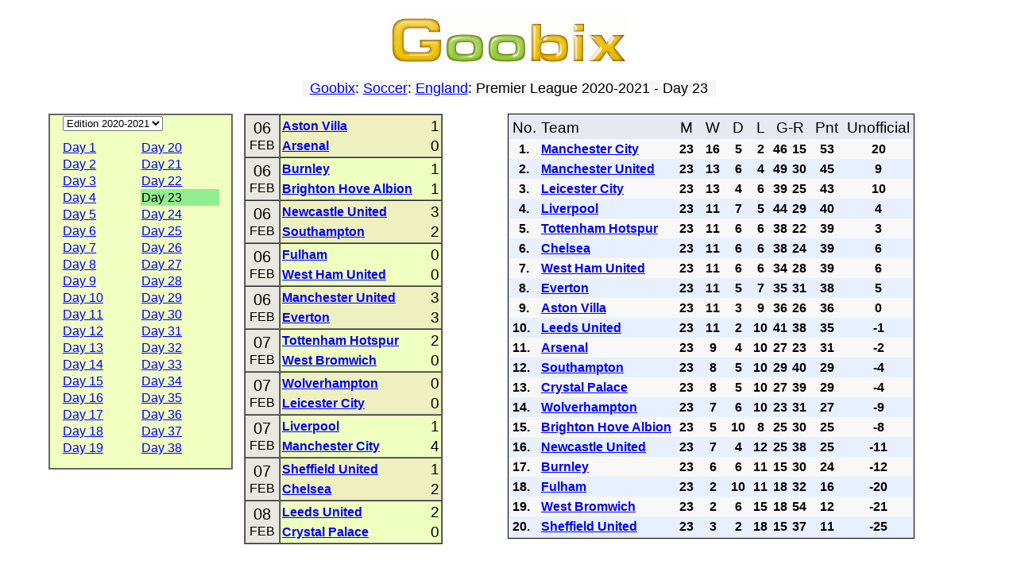

--- FILE ---
content_type: text/html; charset=utf-8
request_url: https://www.goobix.com/soccer/england/2020_2021_23.html
body_size: 3867
content:
<!DOCTYPE HTML PUBLIC "-//W3C//DTD HTML 4.01 Transitional//EN"
            "http://www.w3.org/TR/html4/loose.dtd">
<html lang="en">
<head><title>Goobix: Soccer: England: Premier League 2020-2021 - Day 23</title>
<link rel="stylesheet" type="text/css" href="https://www.goobix.com/content.css" media="all">
<link rel="stylesheet" type="text/css" href="../main.css?v=4" media="all">
<link rel="SHORTCUT ICON" href="https://www.goobix.com/favicon.ico">
<meta name="viewport" content="width=device-width, initial-scale=1">
<meta name="description" content="">
<meta name="keywords" content="football, soccer, european, scores, matches, results, fixtures, tables">
<meta http-equiv="Content-Type" content="text/html; charset=utf-8">
<meta http-equiv="Cache-Control" Content="no-cache">
<meta http-equiv="Pragma" content="no-cache">
<meta http-equiv="Expires" Content="0">
<script type="text/javascript">
  var _gaq = _gaq || [];
  _gaq.push(['_setAccount', 'UA-24834197-1']);
  _gaq.push(['_setDomainName', '.goobix.com']);
  _gaq.push(['_trackPageview']);
  (function() {
    var ga = document.createElement('script'); ga.type = 'text/javascript'; ga.async = true;
    ga.src = ('https:' == document.location.protocol ? 'https://ssl' : 'http://www') + '.google-analytics.com/ga.js';
    var s = document.getElementsByTagName('script')[0]; s.parentNode.insertBefore(ga, s);
  })();
</script>
</head>
<body>
<table style="width:92%;margin-left:auto;margin-right:auto;margin-top:0px" border="0" cellspacing="2" cellpadding="0">
<tr>
<td bgcolor="white" width="100%" style="text-align:center;padding-top:8px">
<a href="/"><img src="../../logo.cgi" alt="Goobix.com"></a>
</td></tr>
<tr><td style="height:12px"></td></tr><tr><td><center>


<table cellpadding="2" cellspacing="0" border="0"><tr><td>
 <table width="100%" cellpadding="0" cellspacing="0" border="0">
 <tr>
 <td bgcolor="#f6f6f6">
 <center><font size="+1" color="black">&nbsp; <a href="/">Goobix</a>: <a href="../">Soccer</a>: <a href=".">England</a>: Premier League 2020-2021 - Day 23 &nbsp;</font></center>
 </td>
 </tr>
 </table>
</td></tr></table>

<script type="text/javascript">
if (document.location.hash) {
	document.location = "./2020_2021_" + document.location.hash.substr(1) + ".html";
}
</script>

<br>
<table width="100%" border="0" cellspacing="0" cellpadding="0" class="responsiveTable">
 <tr align="center" valign="top">
 <td width="20%" class="responsiveColumn">
 <table width="100%" border="0" cellspacing="0" cellpadding="1" bgcolor="#f0ffc0" style="max-width:400px;border:2px solid #666; padding:0px 15px 15px">
 <tr align="left">
 <td colspan="2" style="padding-bottom:10px">
 <select name="year" onchange="document.location=this.options[this.selectedIndex].value">
<option value="2025_2026_.html">Edition 2025-2026</option>
<option value="2024_2025_.html">Edition 2024-2025</option>
<option value="2023_2024_.html">Edition 2023-2024</option>
<option value="2022_2023_.html">Edition 2022-2023</option>
<option value="2021_2022_.html">Edition 2021-2022</option>
<option selected value="2020_2021_.html">Edition 2020-2021</option>
<option value="2019_2020_.html">Edition 2019-2020</option>
<option value="2018_2019_.html">Edition 2018-2019</option>
<option value="2017_2018_.html">Edition 2017-2018</option>
<option value="2016_2017_.html">Edition 2016-2017</option>
<option value="2015_2016_.html">Edition 2015-2016</option>
<option value="2014_2015_.html">Edition 2014-2015</option>
<option value="2013_2014_.html">Edition 2013-2014</option>
<option value="2012_2013_.html">Edition 2012-2013</option>
<option value="2011_2012_.html">Edition 2011-2012</option>
<option value="2010_2011_.html">Edition 2010-2011</option>
<option value="2009_2010_.html">Edition 2009-2010</option>
<option value="2008_2009_.html">Edition 2008-2009</option>
<option value="2007_2008_.html">Edition 2007-2008</option>
<option value="2006_2007_.html">Edition 2006-2007</option>
<option value="2005_2006_.html">Edition 2005-2006</option>
<option value="2004_2005_.html">Edition 2004-2005</option>
<option value="2003_2004_.html">Edition 2003-2004</option>
<option value="2002_2003_.html">Edition 2002-2003</option>
<option value="2001_2002_.html">Edition 2001-2002</option>
<option value="2000_2001_.html">Edition 2000-2001</option>
<option value="1999_2000_.html">Edition 1999-2000</option>
<option value="1998_1999_.html">Edition 1998-1999</option>
 </select>
 </td>
 </tr>
<tr> <td>
 <a href="2020_2021_1.html">Day 1</a>&nbsp;
 </td>
 <td>
 <a href="2020_2021_20.html">Day 20</a>&nbsp;
 </td>
</tr><tr> <td>
 <a href="2020_2021_2.html">Day 2</a>&nbsp;
 </td>
 <td>
 <a href="2020_2021_21.html">Day 21</a>&nbsp;
 </td>
</tr><tr> <td>
 <a href="2020_2021_3.html">Day 3</a>&nbsp;
 </td>
 <td>
 <a href="2020_2021_22.html">Day 22</a>&nbsp;
 </td>
</tr><tr> <td>
 <a href="2020_2021_4.html">Day 4</a>&nbsp;
 </td>
 <td style="background:#90EE90">Day 23&nbsp;</td>
</tr><tr> <td>
 <a href="2020_2021_5.html">Day 5</a>&nbsp;
 </td>
 <td>
 <a href="2020_2021_24.html">Day 24</a>&nbsp;
 </td>
</tr><tr> <td>
 <a href="2020_2021_6.html">Day 6</a>&nbsp;
 </td>
 <td>
 <a href="2020_2021_25.html">Day 25</a>&nbsp;
 </td>
</tr><tr> <td>
 <a href="2020_2021_7.html">Day 7</a>&nbsp;
 </td>
 <td>
 <a href="2020_2021_26.html">Day 26</a>&nbsp;
 </td>
</tr><tr> <td>
 <a href="2020_2021_8.html">Day 8</a>&nbsp;
 </td>
 <td>
 <a href="2020_2021_27.html">Day 27</a>&nbsp;
 </td>
</tr><tr> <td>
 <a href="2020_2021_9.html">Day 9</a>&nbsp;
 </td>
 <td>
 <a href="2020_2021_28.html">Day 28</a>&nbsp;
 </td>
</tr><tr> <td>
 <a href="2020_2021_10.html">Day 10</a>&nbsp;
 </td>
 <td>
 <a href="2020_2021_29.html">Day 29</a>&nbsp;
 </td>
</tr><tr> <td>
 <a href="2020_2021_11.html">Day 11</a>&nbsp;
 </td>
 <td>
 <a href="2020_2021_30.html">Day 30</a>&nbsp;
 </td>
</tr><tr> <td>
 <a href="2020_2021_12.html">Day 12</a>&nbsp;
 </td>
 <td>
 <a href="2020_2021_31.html">Day 31</a>&nbsp;
 </td>
</tr><tr> <td>
 <a href="2020_2021_13.html">Day 13</a>&nbsp;
 </td>
 <td>
 <a href="2020_2021_32.html">Day 32</a>&nbsp;
 </td>
</tr><tr> <td>
 <a href="2020_2021_14.html">Day 14</a>&nbsp;
 </td>
 <td>
 <a href="2020_2021_33.html">Day 33</a>&nbsp;
 </td>
</tr><tr> <td>
 <a href="2020_2021_15.html">Day 15</a>&nbsp;
 </td>
 <td>
 <a href="2020_2021_34.html">Day 34</a>&nbsp;
 </td>
</tr><tr> <td>
 <a href="2020_2021_16.html">Day 16</a>&nbsp;
 </td>
 <td>
 <a href="2020_2021_35.html">Day 35</a>&nbsp;
 </td>
</tr><tr> <td>
 <a href="2020_2021_17.html">Day 17</a>&nbsp;
 </td>
 <td>
 <a href="2020_2021_36.html">Day 36</a>&nbsp;
 </td>
</tr><tr> <td>
 <a href="2020_2021_18.html">Day 18</a>&nbsp;
 </td>
 <td>
 <a href="2020_2021_37.html">Day 37</a>&nbsp;
 </td>
</tr><tr> <td>
 <a href="2020_2021_19.html">Day 19</a>&nbsp;
 </td>
 <td>
 <a href="2020_2021_38.html">Day 38</a>&nbsp;
 </td>
</tr> </table>
 </td>
<td class='responsiveColumn' width='24%'> <table border="1" cellspacing="0" cellpadding="0" width="90%" style="margin:auto">
<tr style='background:#eef0c0'><td class="matchDate">
 <table cellspacing="0" cellpadding="0" style="margin:0px auto">
 <tr>
 <td><span style="font-size:20px">06</span></td>
 </tr>
 <tr>
 <td>FEB</td>
 </tr>
 </table>
</td>
<td>
 <table cellspacing="0" cellpadding="1" style="border: 0px solid; padding: 1px;width:100%">
 <tr>
 <td style="text-align:left; width:100%">
 <strong><a href="teams/Aston Villa/">Aston Villa</a></strong>
 </td>
 <td style="text-align:right; width:1px">
 <big>1</big>
 </td>
 </tr>
 <tr>
 <td style="text-align:left; width:100%">
 <strong><a href="teams/Arsenal/">Arsenal</a></strong>
 </td>
 <td style="text-align:right">
 <big>0</big>
 </td>
 </tr>
 </table>
</td>
</tr><tr style='background:#eeffc0'><td class="matchDate">
 <table cellspacing="0" cellpadding="0" style="margin:0px auto">
 <tr>
 <td><span style="font-size:20px">06</span></td>
 </tr>
 <tr>
 <td>FEB</td>
 </tr>
 </table>
</td>
<td>
 <table cellspacing="0" cellpadding="1" style="border: 0px solid; padding: 1px;width:100%">
 <tr>
 <td style="text-align:left; width:100%">
 <strong><a href="teams/Burnley/">Burnley</a></strong>
 </td>
 <td style="text-align:right; width:1px">
 <big>1</big>
 </td>
 </tr>
 <tr>
 <td style="text-align:left; width:100%">
 <strong><a href="teams/Brighton Hove Albion/">Brighton Hove Albion</a></strong>
 </td>
 <td style="text-align:right">
 <big>1</big>
 </td>
 </tr>
 </table>
</td>
</tr><tr style='background:#eef0c0'><td class="matchDate">
 <table cellspacing="0" cellpadding="0" style="margin:0px auto">
 <tr>
 <td><span style="font-size:20px">06</span></td>
 </tr>
 <tr>
 <td>FEB</td>
 </tr>
 </table>
</td>
<td>
 <table cellspacing="0" cellpadding="1" style="border: 0px solid; padding: 1px;width:100%">
 <tr>
 <td style="text-align:left; width:100%">
 <strong><a href="teams/Newcastle United/">Newcastle United</a></strong>
 </td>
 <td style="text-align:right; width:1px">
 <big>3</big>
 </td>
 </tr>
 <tr>
 <td style="text-align:left; width:100%">
 <strong><a href="teams/Southampton/">Southampton</a></strong>
 </td>
 <td style="text-align:right">
 <big>2</big>
 </td>
 </tr>
 </table>
</td>
</tr><tr style='background:#eeffc0'><td class="matchDate">
 <table cellspacing="0" cellpadding="0" style="margin:0px auto">
 <tr>
 <td><span style="font-size:20px">06</span></td>
 </tr>
 <tr>
 <td>FEB</td>
 </tr>
 </table>
</td>
<td>
 <table cellspacing="0" cellpadding="1" style="border: 0px solid; padding: 1px;width:100%">
 <tr>
 <td style="text-align:left; width:100%">
 <strong><a href="teams/Fulham/">Fulham</a></strong>
 </td>
 <td style="text-align:right; width:1px">
 <big>0</big>
 </td>
 </tr>
 <tr>
 <td style="text-align:left; width:100%">
 <strong><a href="teams/West Ham United/">West Ham United</a></strong>
 </td>
 <td style="text-align:right">
 <big>0</big>
 </td>
 </tr>
 </table>
</td>
</tr><tr style='background:#eef0c0'><td class="matchDate">
 <table cellspacing="0" cellpadding="0" style="margin:0px auto">
 <tr>
 <td><span style="font-size:20px">06</span></td>
 </tr>
 <tr>
 <td>FEB</td>
 </tr>
 </table>
</td>
<td>
 <table cellspacing="0" cellpadding="1" style="border: 0px solid; padding: 1px;width:100%">
 <tr>
 <td style="text-align:left; width:100%">
 <strong><a href="teams/Manchester United/">Manchester United</a></strong>
 </td>
 <td style="text-align:right; width:1px">
 <big>3</big>
 </td>
 </tr>
 <tr>
 <td style="text-align:left; width:100%">
 <strong><a href="teams/Everton/">Everton</a></strong>
 </td>
 <td style="text-align:right">
 <big>3</big>
 </td>
 </tr>
 </table>
</td>
</tr><tr style='background:#eeffc0'><td class="matchDate">
 <table cellspacing="0" cellpadding="0" style="margin:0px auto">
 <tr>
 <td><span style="font-size:20px">07</span></td>
 </tr>
 <tr>
 <td>FEB</td>
 </tr>
 </table>
</td>
<td>
 <table cellspacing="0" cellpadding="1" style="border: 0px solid; padding: 1px;width:100%">
 <tr>
 <td style="text-align:left; width:100%">
 <strong><a href="teams/Tottenham Hotspur/">Tottenham Hotspur</a></strong>
 </td>
 <td style="text-align:right; width:1px">
 <big>2</big>
 </td>
 </tr>
 <tr>
 <td style="text-align:left; width:100%">
 <strong><a href="teams/West Bromwich/">West Bromwich</a></strong>
 </td>
 <td style="text-align:right">
 <big>0</big>
 </td>
 </tr>
 </table>
</td>
</tr><tr style='background:#eef0c0'><td class="matchDate">
 <table cellspacing="0" cellpadding="0" style="margin:0px auto">
 <tr>
 <td><span style="font-size:20px">07</span></td>
 </tr>
 <tr>
 <td>FEB</td>
 </tr>
 </table>
</td>
<td>
 <table cellspacing="0" cellpadding="1" style="border: 0px solid; padding: 1px;width:100%">
 <tr>
 <td style="text-align:left; width:100%">
 <strong><a href="teams/Wolverhampton/">Wolverhampton</a></strong>
 </td>
 <td style="text-align:right; width:1px">
 <big>0</big>
 </td>
 </tr>
 <tr>
 <td style="text-align:left; width:100%">
 <strong><a href="teams/Leicester City/">Leicester City</a></strong>
 </td>
 <td style="text-align:right">
 <big>0</big>
 </td>
 </tr>
 </table>
</td>
</tr><tr style='background:#eeffc0'><td class="matchDate">
 <table cellspacing="0" cellpadding="0" style="margin:0px auto">
 <tr>
 <td><span style="font-size:20px">07</span></td>
 </tr>
 <tr>
 <td>FEB</td>
 </tr>
 </table>
</td>
<td>
 <table cellspacing="0" cellpadding="1" style="border: 0px solid; padding: 1px;width:100%">
 <tr>
 <td style="text-align:left; width:100%">
 <strong><a href="teams/Liverpool/">Liverpool</a></strong>
 </td>
 <td style="text-align:right; width:1px">
 <big>1</big>
 </td>
 </tr>
 <tr>
 <td style="text-align:left; width:100%">
 <strong><a href="teams/Manchester City/">Manchester City</a></strong>
 </td>
 <td style="text-align:right">
 <big>4</big>
 </td>
 </tr>
 </table>
</td>
</tr><tr style='background:#eef0c0'><td class="matchDate">
 <table cellspacing="0" cellpadding="0" style="margin:0px auto">
 <tr>
 <td><span style="font-size:20px">07</span></td>
 </tr>
 <tr>
 <td>FEB</td>
 </tr>
 </table>
</td>
<td>
 <table cellspacing="0" cellpadding="1" style="border: 0px solid; padding: 1px;width:100%">
 <tr>
 <td style="text-align:left; width:100%">
 <strong><a href="teams/Sheffield United/">Sheffield United</a></strong>
 </td>
 <td style="text-align:right; width:1px">
 <big>1</big>
 </td>
 </tr>
 <tr>
 <td style="text-align:left; width:100%">
 <strong><a href="teams/Chelsea/">Chelsea</a></strong>
 </td>
 <td style="text-align:right">
 <big>2</big>
 </td>
 </tr>
 </table>
</td>
</tr><tr style='background:#eeffc0'><td class="matchDate">
 <table cellspacing="0" cellpadding="0" style="margin:0px auto">
 <tr>
 <td><span style="font-size:20px">08</span></td>
 </tr>
 <tr>
 <td>FEB</td>
 </tr>
 </table>
</td>
<td>
 <table cellspacing="0" cellpadding="1" style="border: 0px solid; padding: 1px;width:100%">
 <tr>
 <td style="text-align:left; width:100%">
 <strong><a href="teams/Leeds United/">Leeds United</a></strong>
 </td>
 <td style="text-align:right; width:1px">
 <big>2</big>
 </td>
 </tr>
 <tr>
 <td style="text-align:left; width:100%">
 <strong><a href="teams/Crystal Palace/">Crystal Palace</a></strong>
 </td>
 <td style="text-align:right">
 <big>0</big>
 </td>
 </tr>
 </table>
</td>
</tr> </table>
 </td>
<td width="56%" class='responsiveColumn'> <table style="border: 1px solid; padding: 2px;" cellspacing="0" cellpadding="3" bgcolor="#e8e8f0">
 <tr class="theader" align="center">
 <td align="left"><big>No.</big></td>
 <td align="left"><big>Team</big></td>
 <td><big>&nbsp;M&nbsp;</big></td>
 <td><big>&nbsp;W&nbsp;</big></td>
 <td><big>&nbsp;D&nbsp;</big></td>
 <td><big>&nbsp;L&nbsp;</big></td>
 <td colspan="2"><big>G-R</big></td>
 <td><big>&nbsp;Pnt&nbsp;</big></td>
 <td><big>Unofficial</big></td>
 </tr>
<tr style='background:#f8f8f8;text-align:center'><td style='text-align:left'><strong>&nbsp; 1.</strong></td> <td style="text-align:left"><strong><a href="teams/Manchester City/">Manchester City</a></strong></td>
 <td><strong>23</strong></td>
 <td><strong>16</strong></td>
 <td><strong>5</strong></td>
 <td><strong>2</strong></td>
 <td><strong>46</strong></td>
 <td><strong>15</strong></td>
 <td><strong>53</strong></td>
 <td><strong>20</strong></td>
 </tr>
<tr style='background:#e8f0ff;text-align:center'><td style='text-align:left'><strong>&nbsp; 2.</strong></td> <td style="text-align:left"><strong><a href="teams/Manchester United/">Manchester United</a></strong></td>
 <td><strong>23</strong></td>
 <td><strong>13</strong></td>
 <td><strong>6</strong></td>
 <td><strong>4</strong></td>
 <td><strong>49</strong></td>
 <td><strong>30</strong></td>
 <td><strong>45</strong></td>
 <td><strong>9</strong></td>
 </tr>
<tr style='background:#f8f8f8;text-align:center'><td style='text-align:left'><strong>&nbsp; 3.</strong></td> <td style="text-align:left"><strong><a href="teams/Leicester City/">Leicester City</a></strong></td>
 <td><strong>23</strong></td>
 <td><strong>13</strong></td>
 <td><strong>4</strong></td>
 <td><strong>6</strong></td>
 <td><strong>39</strong></td>
 <td><strong>25</strong></td>
 <td><strong>43</strong></td>
 <td><strong>10</strong></td>
 </tr>
<tr style='background:#e8f0ff;text-align:center'><td style='text-align:left'><strong>&nbsp; 4.</strong></td> <td style="text-align:left"><strong><a href="teams/Liverpool/">Liverpool</a></strong></td>
 <td><strong>23</strong></td>
 <td><strong>11</strong></td>
 <td><strong>7</strong></td>
 <td><strong>5</strong></td>
 <td><strong>44</strong></td>
 <td><strong>29</strong></td>
 <td><strong>40</strong></td>
 <td><strong>4</strong></td>
 </tr>
<tr style='background:#f8f8f8;text-align:center'><td style='text-align:left'><strong>&nbsp; 5.</strong></td> <td style="text-align:left"><strong><a href="teams/Tottenham Hotspur/">Tottenham Hotspur</a></strong></td>
 <td><strong>23</strong></td>
 <td><strong>11</strong></td>
 <td><strong>6</strong></td>
 <td><strong>6</strong></td>
 <td><strong>38</strong></td>
 <td><strong>22</strong></td>
 <td><strong>39</strong></td>
 <td><strong>3</strong></td>
 </tr>
<tr style='background:#e8f0ff;text-align:center'><td style='text-align:left'><strong>&nbsp; 6.</strong></td> <td style="text-align:left"><strong><a href="teams/Chelsea/">Chelsea</a></strong></td>
 <td><strong>23</strong></td>
 <td><strong>11</strong></td>
 <td><strong>6</strong></td>
 <td><strong>6</strong></td>
 <td><strong>38</strong></td>
 <td><strong>24</strong></td>
 <td><strong>39</strong></td>
 <td><strong>6</strong></td>
 </tr>
<tr style='background:#f8f8f8;text-align:center'><td style='text-align:left'><strong>&nbsp; 7.</strong></td> <td style="text-align:left"><strong><a href="teams/West Ham United/">West Ham United</a></strong></td>
 <td><strong>23</strong></td>
 <td><strong>11</strong></td>
 <td><strong>6</strong></td>
 <td><strong>6</strong></td>
 <td><strong>34</strong></td>
 <td><strong>28</strong></td>
 <td><strong>39</strong></td>
 <td><strong>6</strong></td>
 </tr>
<tr style='background:#e8f0ff;text-align:center'><td style='text-align:left'><strong>&nbsp; 8.</strong></td> <td style="text-align:left"><strong><a href="teams/Everton/">Everton</a></strong></td>
 <td><strong>23</strong></td>
 <td><strong>11</strong></td>
 <td><strong>5</strong></td>
 <td><strong>7</strong></td>
 <td><strong>35</strong></td>
 <td><strong>31</strong></td>
 <td><strong>38</strong></td>
 <td><strong>5</strong></td>
 </tr>
<tr style='background:#f8f8f8;text-align:center'><td style='text-align:left'><strong>&nbsp; 9.</strong></td> <td style="text-align:left"><strong><a href="teams/Aston Villa/">Aston Villa</a></strong></td>
 <td><strong>23</strong></td>
 <td><strong>11</strong></td>
 <td><strong>3</strong></td>
 <td><strong>9</strong></td>
 <td><strong>36</strong></td>
 <td><strong>26</strong></td>
 <td><strong>36</strong></td>
 <td><strong>0</strong></td>
 </tr>
<tr style='background:#e8f0ff;text-align:center'><td style='text-align:left'><strong>10.</strong></td> <td style="text-align:left"><strong><a href="teams/Leeds United/">Leeds United</a></strong></td>
 <td><strong>23</strong></td>
 <td><strong>11</strong></td>
 <td><strong>2</strong></td>
 <td><strong>10</strong></td>
 <td><strong>41</strong></td>
 <td><strong>38</strong></td>
 <td><strong>35</strong></td>
 <td><strong>-1</strong></td>
 </tr>
<tr style='background:#f8f8f8;text-align:center'><td style='text-align:left'><strong>11.</strong></td> <td style="text-align:left"><strong><a href="teams/Arsenal/">Arsenal</a></strong></td>
 <td><strong>23</strong></td>
 <td><strong>9</strong></td>
 <td><strong>4</strong></td>
 <td><strong>10</strong></td>
 <td><strong>27</strong></td>
 <td><strong>23</strong></td>
 <td><strong>31</strong></td>
 <td><strong>-2</strong></td>
 </tr>
<tr style='background:#e8f0ff;text-align:center'><td style='text-align:left'><strong>12.</strong></td> <td style="text-align:left"><strong><a href="teams/Southampton/">Southampton</a></strong></td>
 <td><strong>23</strong></td>
 <td><strong>8</strong></td>
 <td><strong>5</strong></td>
 <td><strong>10</strong></td>
 <td><strong>29</strong></td>
 <td><strong>40</strong></td>
 <td><strong>29</strong></td>
 <td><strong>-4</strong></td>
 </tr>
<tr style='background:#f8f8f8;text-align:center'><td style='text-align:left'><strong>13.</strong></td> <td style="text-align:left"><strong><a href="teams/Crystal Palace/">Crystal Palace</a></strong></td>
 <td><strong>23</strong></td>
 <td><strong>8</strong></td>
 <td><strong>5</strong></td>
 <td><strong>10</strong></td>
 <td><strong>27</strong></td>
 <td><strong>39</strong></td>
 <td><strong>29</strong></td>
 <td><strong>-4</strong></td>
 </tr>
<tr style='background:#e8f0ff;text-align:center'><td style='text-align:left'><strong>14.</strong></td> <td style="text-align:left"><strong><a href="teams/Wolverhampton/">Wolverhampton</a></strong></td>
 <td><strong>23</strong></td>
 <td><strong>7</strong></td>
 <td><strong>6</strong></td>
 <td><strong>10</strong></td>
 <td><strong>23</strong></td>
 <td><strong>31</strong></td>
 <td><strong>27</strong></td>
 <td><strong>-9</strong></td>
 </tr>
<tr style='background:#f8f8f8;text-align:center'><td style='text-align:left'><strong>15.</strong></td> <td style="text-align:left"><strong><a href="teams/Brighton Hove Albion/">Brighton Hove Albion</a></strong></td>
 <td><strong>23</strong></td>
 <td><strong>5</strong></td>
 <td><strong>10</strong></td>
 <td><strong>8</strong></td>
 <td><strong>25</strong></td>
 <td><strong>30</strong></td>
 <td><strong>25</strong></td>
 <td><strong>-8</strong></td>
 </tr>
<tr style='background:#e8f0ff;text-align:center'><td style='text-align:left'><strong>16.</strong></td> <td style="text-align:left"><strong><a href="teams/Newcastle United/">Newcastle United</a></strong></td>
 <td><strong>23</strong></td>
 <td><strong>7</strong></td>
 <td><strong>4</strong></td>
 <td><strong>12</strong></td>
 <td><strong>25</strong></td>
 <td><strong>38</strong></td>
 <td><strong>25</strong></td>
 <td><strong>-11</strong></td>
 </tr>
<tr style='background:#f8f8f8;text-align:center'><td style='text-align:left'><strong>17.</strong></td> <td style="text-align:left"><strong><a href="teams/Burnley/">Burnley</a></strong></td>
 <td><strong>23</strong></td>
 <td><strong>6</strong></td>
 <td><strong>6</strong></td>
 <td><strong>11</strong></td>
 <td><strong>15</strong></td>
 <td><strong>30</strong></td>
 <td><strong>24</strong></td>
 <td><strong>-12</strong></td>
 </tr>
<tr style='background:#e8f0ff;text-align:center'><td style='text-align:left'><strong>18.</strong></td> <td style="text-align:left"><strong><a href="teams/Fulham/">Fulham</a></strong></td>
 <td><strong>23</strong></td>
 <td><strong>2</strong></td>
 <td><strong>10</strong></td>
 <td><strong>11</strong></td>
 <td><strong>18</strong></td>
 <td><strong>32</strong></td>
 <td><strong>16</strong></td>
 <td><strong>-20</strong></td>
 </tr>
<tr style='background:#f8f8f8;text-align:center'><td style='text-align:left'><strong>19.</strong></td> <td style="text-align:left"><strong><a href="teams/West Bromwich/">West Bromwich</a></strong></td>
 <td><strong>23</strong></td>
 <td><strong>2</strong></td>
 <td><strong>6</strong></td>
 <td><strong>15</strong></td>
 <td><strong>18</strong></td>
 <td><strong>54</strong></td>
 <td><strong>12</strong></td>
 <td><strong>-21</strong></td>
 </tr>
<tr style='background:#e8f0ff;text-align:center'><td style='text-align:left'><strong>20.</strong></td> <td style="text-align:left"><strong><a href="teams/Sheffield United/">Sheffield United</a></strong></td>
 <td><strong>23</strong></td>
 <td><strong>3</strong></td>
 <td><strong>2</strong></td>
 <td><strong>18</strong></td>
 <td><strong>15</strong></td>
 <td><strong>37</strong></td>
 <td><strong>11</strong></td>
 <td><strong>-25</strong></td>
 </tr>
</table></td> </tr>
</table>

<br>
<p style="text-align:left">Use the navigational links in the left panel for additional soccer results, league tables and match fixtures.</p>

<br><big><a href="../">Back to the main page</a></big>
<br><br><br>
<script type="text/javascript">var username="goobixcom";</script><script type="text/javascript" src="https://www.gstats.com/js/code.js"></script><noscript><p><a href="https://www.gstats.com/?u=goobixcom"><img style="border:0px" alt="GStats" src="https://www.gstats.com/tracker.cgi?u=goobixcom"/></a></noscript>

<p class="copyright" style="padding-top: 0px; margin-top: 6px;">&copy; 2026
Goobix.com |
<a href="/contact/">Feedback</a> |
<a href="/privacy/">Privacy Policy</a><br>
Goobix in <a href='//ca.goobix.com/'>CA</a>, <a href='//cn.goobix.com/'>CN</a>, <a href='//www.hry.com'>CS</a>, <a href='//da.goobix.com'>DA</a>, <a href='//de.goobix.com'>DE</a>, <a href='//el.goobix.com'>EL</a>, <a href='//es.goobix.com'>ES</a>, <a href='//www.mangud.net'>ET</a>, <a href='//www.jokoak.com'>EU</a>, <a href='//fi.goobix.com'>FI</a>, <a href='//fr.goobix.com'>FR</a>, <a href='//www.cluichi.com'>GA</a>, <a href='//hi.goobix.com'>HI</a>, <a href='//www.igrice.net'>HR</a>, <a href='//www.jatekok.net'>HU</a>, <a href='//www.permainan.net'>ID</a>, <a href='//www.leikir.com'>IS</a>, <a href='//it.goobix.com'>IT</a>, <a href='//ja.goobix.com'>JA</a>, <a href='//ko.goobix.com'>KO</a>, <a href='//lt.goobix.com'>LT</a>, <a href='//www.speles.org'>LV</a>, <a href='//www.loghob.com'>MT</a>, <a href='//nl.goobix.com'>NL</a>, <a href='//www.gry.org'>PL</a>, <a href='//pt.goobix.com'>PT</a>, <a href='//ro.goobix.com'>RO</a>, <a href='//ru.goobix.com'>RU</a>, <a href='//www.igre.org'>SL</a>, <a href='//www.ciyaaraha.org'>SO</a>, <a href='//www.lojera.com'>SQ</a>, <a href='//www.spel.org'>SV</a>, <a href='//www.michezo.org'>SW</a>, <a href='//www.laro.org'>TL</a>, <a href='//tr.goobix.com'>TR</a>, <a href='//www.xn--c1akx0g.net'>UK</a>, <a href='//vi.goobix.com'>VI</a>, <a href='//www.imidlalo.com'>ZU</a></p>

</center></td></tr></table></body></html>

